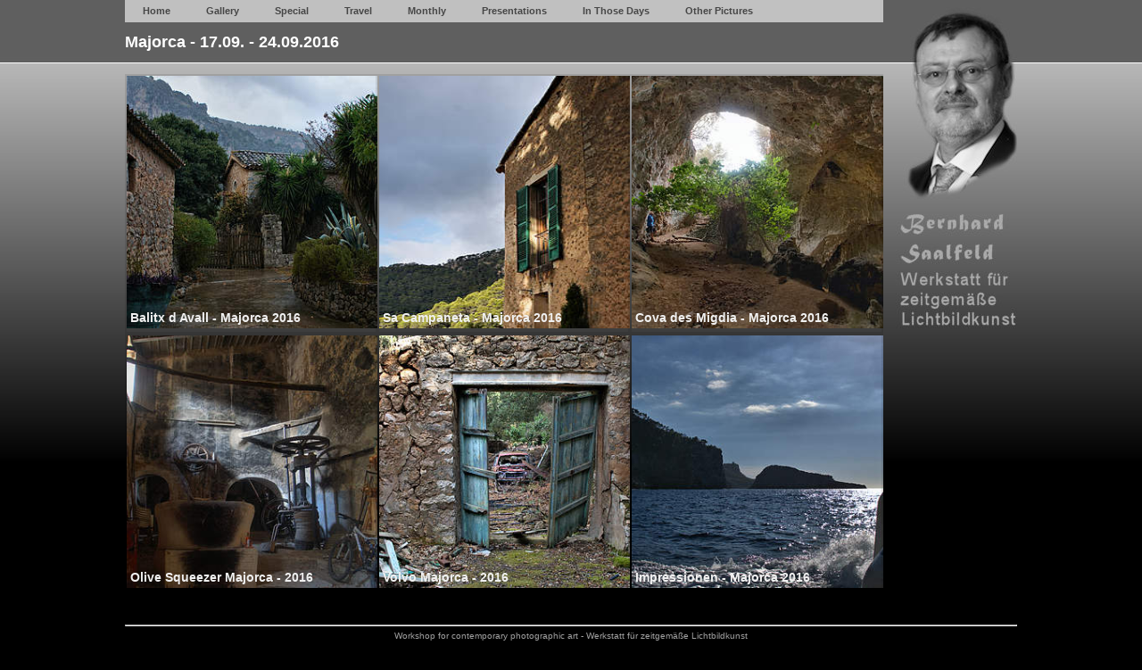

--- FILE ---
content_type: text/html; charset=" . $CharSet . "
request_url: https://www.galerie-saalfeld.de/webdatei.php?PID=Mallorca2016
body_size: 6625
content:
<!DOCTYPE HTML>
<html>
<head>
<meta charset='iso-8859-1'>
<meta name="keywords" content="travel photography vacation trip tour">
<meta name="keywords" content="Reise Reisefotografie Urlaubsfotografie">
<meta name="keywords" content="Mallorca Majorca 2016">
<title>Bernhard Saalfeld - Werkstatt für zeitgemäße Lichtbildkunst - Workshop for contemporary photographic art</title>
<meta name='GENERATOR' content='WebDatei Content Management - V 2.5.0.12 beta - ©Bernhard Saalfeld - 2025'>
<META name="y_key" content="64e656a26b69b6b1" />
<meta name="siwecostoken" content="U5fhDGhkM407os67xS4E2uG6rj6G3JZlkLEL7fR68AZ9euxxYF2v8i6y5J0jYKgF" />
<meta http-equiv='cache-control' content='no-cache'>
<meta http-equiv='pragma' content='no-cache'>
<meta http-equiv='expires' content='0'>
<meta http-equiv='Content-Style-Type' content='text/css'>
<meta name="author" content="Bernhard Saalfeld">
<meta name="description" content="Bernhard Saalfeld - Fotografie - Fotopräsentationen - Potraits und Landschaftsaufnahmen">
<meta name="keywords" content="Bernhard Saalfeld">
<meta name="keywords" content="Fotograf Köln">
<meta name="keywords" content="Photographer Cologne">
<meta name="keywords" content="Köln Koeln Cologne">
<meta name="keywords" content="Sony Minolta Leica A700 A900 A77II A99II RX100V M3 M9-P M10">
<meta name="keywords" content="Fotografie Photografie Photography Foto Photo Pictures Images Galerie Gallery Präsentation Praesentation Presentation ">
<meta name="keywords" content="Shooting Gallery">
<meta name="keywords" content="Werkstatt für zeitgemäße Lichtbildkunst">
<meta name="keywords" content="Workshop for contemporary photographic art">
<meta name="audience" content="">
<meta name="robots" content="all">
<link rel="canonical" href="https://www.galerie-saalfeld.de/">
<link rel="alternate" type="application/rss+xml" title="RSS" href="rss.xml">
<style type='text/css'>
body { margin:0px; text-align:left; background-color:#000000; color: #F0F0F0; background-image:url(BG-Bernd3.jpg); background-repeat:repeat-x;  min-height: 100vh;}

ybody { margin:0px; text-align: center; background-color:#000000; color: #F0F0F0; background-image:url(BG-Bernd3.jpg); background-repeat:repeat-x; }

xbody { margin:0px; text-align: center; background-color:#000000; color: #F0F0F0; background-image:url(BG-Bernd.jpg); background-repeat:repeat-x; overflow:hidden;}

.webdatei { margin:0 auto; max-width:1000px; text-align: center; }
.homepage_i { background-image:url(BildBerndText4.jpg); background-repeat:no-repeat; width:1000px; height:700px; vertical-align:top; }
.homepagemobi_i { }

.xwebdatei { margin:0 auto; width:100%; text-align: center; }
.oben { margin:0px; display:none; }

table { margin:0px; padding:0px; }
th,td { font-size:11px; font-family:verdana,sans-serif; margin:0px; padding:0px }
input { margin:2px; }

.textbox { font-size:11px; font-family:Verdana,Sans-Serif; background-color:#FFFFFF; border-color:#C0C0C0; border-style:solid; border-width:1px 1px 1px 1px }

a { font-size:11px; font-family:verdana,sans-serif; font-weight:bold; padding-left:5px }
a:link { text-decoration:none; color:#F0F0F0 }
a:visited { text-decoration:none; color:#F0F0F0 }
a:hover { text-decoration:underline; color:#F0F0F0 }

h1 { font-family:Verdana,sans-serif; font-size:14px; font-weight:bold; color:#F0F0F0;}
h2 { font-family:Verdana,sans-serif; font-size:12px; font-weight:bold; }
form { margin:0px;}

.anzeige {}
.mein_i {}
.dateiinfo {}
.highlight {background-color:yellow}

.menue, .menuealt { font-size:10px;}

a.menueback { font-size:10px; font-family:verdana,sans-serif; font-weight:bold; padding-left:5px; }
a.menueback:link { text-decoration:none; color:#000000 }
a.menueback:visited { text-decoration:none; color:#000000 }
a.menueback:hover { text-decoration:underline; color:#000000 }

h1.menue_u { margin:0px; padding-left:5px; color:#F0F0F0; font-family:Verdana,sans-serif; font-size:14px; font-weight:bold; }
.menue_i { border-style:solid; border-width:0px 0px 0px 1px; border-color:#F0F0F0; height:75px; vertical-align:top;}
h1.menuealt_u { margin:0px; padding-left:5px; color:#000000; font-family:Verdana,sans-serif; font-size:14px; font-weight:bold; }
.menuealt_i { border-style:solid; border-width:0px 0px 0px 2px; border-color:#000000; height:65px; vertical-align:top;}
td.menue_u, td.menuealt_u, td.menuefuell_u { height:25px; background-image:url(VerlaufSw.jpg);}
h1.menuefuell_u { margin:0px; padding-left:5px; color:#F0F0F0; font-family:Verdana,sans-serif; font-size:14px; font-weight:bold; }
.menuefuell_i { border-style:solid; border-width:0px 0px 0px 0px; border-color:#F0F0F0; height:65px; vertical-align:top;}

.anzeige_iframe {margin-top:10px;}

td.uebersicht {padding-top:25px; padding-bottom:10px; text-align:center;}
.uebersicht_u {padding:5px 0px 5px 0px; font-family:Verdana,sans-serif; font-size:16px; text-align: left; }
.uebersicht_i {padding:5px 15px 5px 2px; text-align: center;}
.uebersicht_ximg {padding:2px; background-color:#050505; border-color:#808080; border-style:solid; border-width:1px;  max-height:283px;}
.uebersicht_login { text-align: left; }

a.galerie { font-size:11px; font-family:verdana,sans-serif; font-weight:normal; }
a.galerie:link { text-decoration:none; color:#808080; }
a.galerie:visited { text-decoration:none; color:#808080; }
a.galerie:hover { text-decoration:underline; color:#808080; }
.galerie_u {padding:5px 0px 5px 0px; font-size:16px; font-family:verdana,sans-serif; font-weight:bold; color:#808080; text-align: left;}
.galerie_i { margin-top:5px; vertical-align:top; height:600px;}
.galerie_iframe {margin-top:50px; padding-top:10px; background-color:#000000;}

.galerie2_u {padding:5px 0px 5px 0px; font-size:18px; font-family:verdana,sans-serif; font-weight:bold; color:#FFFFFF; text-align: left;}
.galerie2_i { margin-top:0px; padding-top:3px; vertical-align:top; height:600px;}
.galerie2_iframe {margin-top:10px; padding-top:10px; background-color:#000000;}

td.galerie2_r {padding:5px 0px 5px 0px;background-color:#CCCCCC;max-height:25px;width:150px}
td.galerie2_rx {padding:5px;background-color:#444444;max-height:25px;width:150px}
a.galerie2_r {padding:5px;text-decoration:none;color:#444444;}
a.galerie2_rx {padding:5px;text-decoration:none;}
a.galerie2_r:hover {background:#444444; color:#BBBBBB;}
a.galerie2_rx:hover {background:#444444; color:#BBBBBB;}

input.galerie { border-color:#808080; border-style:solid; border-width:1px; font-size:11px; font-family:verdana,sans-serif; font-weight:normal;}

.bildrahmen { margin:2px; padding:10px; background-color:#050505; border-color:#808080; border-style:solid; border-width:1px;}
.webdateibildlinks, .webdateibildmitte, .webdateibildrechts { margin:2px; padding:10px; }

td.gbuch {padding:5px;}
td.gbuch_links {padding:5px; border-color:#808080; border-style:solid; border-width: 1px 0px 0px 1px; font-family:Verdana,sans-serif; font-size:12px; font-weight:bold; }
td.gbuch_rechts {padding:5px; border-color:#808080; border-style:solid; border-width: 1px 1px 0px 1px; font-family:Verdana,sans-serif; font-size:11px; font-weight:bold; }
td.gbuch_inhalt {padding:10px;margin-bottom:10px; border-color:#808080; border-style:solid; border-width: 1px 1px 1px 1px; font-family:Verdana,sans-serif; font-size:12px; }

h1.email { margin:0px; padding-left:0px; color:#F0F0F0; font-family:Verdana,sans-serif; font-size:14px; font-weight:bold;  text-align:left;}
.email {padding-bottom:10px; color:#F0F0F0; text-align:left;}

.textausgabe {padding:10px; color:#F0F0F0; text-align:left;}
.textausgabe_u {padding:5px; font-family:Verdana,sans-serif; font-size:18px; font-weight:bold; vertical-align:top;  text-align:left;}
.textausgabe_iframe {padding:10px}
.textausgabe_ximg {width:320px; cursor:pointer;}
.textausgabe_kopfzelle_1 {padding:3px; font-size:10px; text-align:left;}
.textausgabe_kopfzelle_2 {padding:3px; font-size:10px; text-align:right;}
.textausgabe_tabelle {width:100%;}
.textausgabe_zelle_1 { padding:3px; font-size:12px; font-family:verdana,sans-serif; color:#F0F0F0; vertical-align:top; text-align:left;}
.textausgabe_zelle_2 { padding:3px; font-size:12px; font-family:verdana,sans-serif; color:#F0F0F0; vertical-align:top; text-align:left;}
h2.textausgabe {padding:0px; font-size:18px;}

.praesentation {padding:2px; color: #F0F0F0;}
.praesentation_u {padding:5px; font-family:Verdana,sans-serif; font-size:18px; font-weight:bold;}
.praesentation_i { margin-top:5px; padding-top:10px; vertical-align:top; }
td.praesentation {padding-top:5px; }

.praesentationyear {padding:2px; color: #F0F0F0;}
.praesentationyear_u {padding:5px; font-family:Verdana,sans-serif; font-size:16px; font-weight:bold;}
.praesentationyear_i { margin-top:1px; padding-top:1px; vertical-align:top; }
td.praesentationyear {padding-top:1px; }

.Bildanzeige_i {width:320px}
.Bildanzeige {text-align: center;}

.Bildanzeige2_i {padding:2px; width:250px; background-color:#050505; border-color:#808080; border-style:solid; border-width:1px;}
.Bildanzeige2_u {padding-top:8px; font-family:Verdana,sans-serif; font-size:12px;}
.Bildanzeige2 {padding:5px; text-align: center; }

.Bildanzeige3_i {padding:2px; background-color:#050505; border-color:#808080; border-style:solid; border-width:1px;}
.Bildanzeige3_u {padding-top:8px; font-family:Verdana,sans-serif; font-size:12px;}
.Bildanzeige3 {padding:5px 15px 5px 2px; text-align: center; }

.Bild_i {padding-top:55px;}
.Bild_u {padding-top:15px;}

.KachelNav_i {padding:2px; font-size:14px; font-family:verdana,sans-serif; font-weight:bold; color:#F0F0F0; text-align:left;}
.KachelNav_i:hover {filter:grayscale(1) opacity(50%);}
.KachelNav_u {padding:2px 2px 6px 2px; font-size:14px; font-family:verdana,sans-serif; font-weight:bold; color:#F0F0F0; text-align:left;}
td.KachelNav_i {border-color: rgba(0,0,0,.1);border-style:solid;border-width: 2px;}
img.KachelNav_i {border-radius:20px;}

.KachelNavR_i {padding:2px; font-size:14px; font-family:verdana,sans-serif; font-weight:bold; color:#F0F0F0; text-align:left;}
.KachelNavR_i:hover {filter:grayscale(1) opacity(50%);}
.KachelNavR_u {padding:8px 8px 10px 8px; font-size:14px; font-family:verdana,sans-serif; font-weight:bold; color:#F0F0F0; text-align:left;}
td.KachelNavR_i {border-color: rgba(0,0,0,.1);border-style:solid;border-width: 0px;}

.kontakt { font-family:Verdana,sans-serif; font-size:10px; color:#A0A0A0;}

.navimg {width:100px;}

#nav {margin:0px 0; padding:0 0px; height:25px; background:#CCCCCC; list-style-type:none; text-align:left; }
#nav li {float:left; position:relative; list-style-type:none; margin:0px;}
#nav li.open, #nav li:hover {background:#BBBBBB; padding:px; }
#nav li a {display:block; padding:0px 20px; line-height:25px; color:#444444; text-decoration:none;transition: all .25s ease-in;}
#nav li ul {display:none; position:absolute; top:25px; left:0; width:230px; padding:0 0 0px; background:#BBBBBB;}
#nav li:hover ul {display:block;}
#nav li ul li {float:none;}
#nav li ul li a {padding:8px 20px; display:inline-block;}
#nav li ul li a {display:block;}
#nav li ul li a:hover {background:#444444; color:#BBBBBB;}
#wdnav {position:fixed; width:850px; opacity:0.9}
#webdateibild {transition: all .25s ease-in;}

#webdateibild {height:533px;}
@media (min-height: 1000px) {
#webdateibild {height:666px;}
}

@media (max-width:999px) {
#webdateibild {height:533px;}
.webdatei { margin:0 auto; width:850px; text-align: center; }
.homepage_i { background-image:none; background-repeat:no-repeat; width:850px; height:700px; vertical-align:top; }
}
h1.BSGgbuch { padding:0px 0px 5px 0px; border-width: 0px 0px 0px 0px; color:#F8F8F8; font-family:Verdana,sans-serif; font-size:16px; font-weight:bold; text-align:left;}
h2.BSGgbuch { font-family:Verdana,sans-serif; font-size:14px; font-weight:bold; border-style:dotted; border-width: 0px 0px 1px 0px; color:#F8F8F8; text-align:left;}
h3.BSGgbuch { font-family:Verdana,sans-serif; font-size:12px; font-weight:bold; text-align:left;}

input.BSGgbuch, textarea.BSGgbuch { border-color:#808080; border-style:solid; border-width: 1px; font-family:Verdana,sans-serif;  font-size:12px; }

h1.BSGInhalt_u { border: 0px 0px 0px 0px; color:#F8F8F8; font-family:Verdana,sans-serif; font-size:22px; font-weight:bold; text-align:left;}
td.BGSInhalt_u { margin:5px 0px 5px 0px; height:28px; vertical-align:middle; border-color:#808080; border-style:dotted; border: 0px 0px 1px 0px; color:#F8F8F8; text-align:left;}
td.BSGInhalt_i { padding:5px; text-align: center;}

h1.BSGgbuch_u { margin:5px 0px 0px 0px; padding:2px;  font-size:14px; font-weight:bold; color:#F8F8F8; border-color:#0A0A0A; border-style: solid; border-width: 0px 0px 1px 0px; }

td.BSGgbuch_links { padding:5px 0px 5px 0px; font-family:Verdana,sans-serif; font-size:12px; font-weight:bold;}
td.BSGgbuch_rechts { padding:5px 0px 5px 0px; font-family:Verdana,sans-serif; font-size:12px; font-weight:bold;}

td.BSGgbuch_inhalt, td.BSGgbuch_zelle_1, td.BSGgbuch_zelle_2 { padding:2px; margin-bottom: 0px 0px 10px 0px; border-color:#808080; border-style:solid; border-width: 0px 0px 1px 0px; font-family:Verdana,sans-serif; font-size:12px; vertical-align:top; color:#F8F8F8; text-align:left;}

td.BSGgbuch_kopfzelle_1 {font-family:Verdana,sans-serif; font-size:14px; font-weight:bold; border-style:dotted; border-width: 0px 0px 1px 0px; color:#F8F8F8; text-align:left;}
td.BSGgbuch_kopfzelle_2 {font-family:Verdana,sans-serif; font-size:14px; font-weight:bold; border-style:dotted; border-width: 0px 0px 1px 0px; color:#F8F8F8; text-align:right;}

.BSGgbuch_ximg {width:320px; cursor:pointer}

.click { font-size:11px; font-family:Verdana,Sans-Serif; font-weight:bold; cursor:pointer; }
.submitbox { font-size:11px; font-family:Verdana,Sana-Serif; background-color:#B0FFFF; border-color:#C0C0C0; border-style:solid; border-width:1px 1px 1px 1px; border-radius:3px; cursor:pointer;}
@media print {
.NichtDrucken { visibility:hidden; display:none; }
}
</style>
<script type='text/javascript'>
var gf = String.fromCharCode(39);
var cr = String.fromCharCode(13)+String.fromCharCode(10);
var ea = String.fromCharCode(91);
var isIE = document.all;
var mouseX = 0;
var mouseY = 0;
var scrollposition = 0;
var BildListe = new Array();
var bildnr = 0;
var imagevisible = false;
function getMouseXY(e)
{
if (!e) e = window.event;
if (e)
{
mouseX = isIE ? (e.clientX + document.body.scrollLeft) : e.pageX;
mouseY = isIE ? (e.clientY + document.body.scrollTop) : e.pageY;
}
}
document.onmousemove = getMouseXY;
function einblenden(param)
{
document.getElementById(param).style.visibility ='visible'
document.getElementById(param).style.display ='block';
}
function ausblenden(param)
{
document.getElementById(param).style.visibility ='hidden'
document.getElementById(param).style.display ='none';
}
function webdateibildclick(bild)
{
var zwscrollpos = scrollposition;
var bildoffset = eval(document.body.clientWidth/2 - document.getElementById("webdateibild").width/2);
var punkt1 = eval(bildoffset + document.getElementById("webdateibild").width/3);
var punkt2 = eval(bildoffset + 2 * document.getElementById("webdateibild").width/3);
punkt = mouseX; 
var bildnrweiter = bildnr;
var bildnrzurueck = bildnr;
bildnrweiter++;
if(bildnrweiter >= BildListe.length) bildnrweiter = 0;
bildnrzurueck--;
if (bildnrzurueck < 0) bildnrzurueck = eval(BildListe.length - 1);
if (punkt < punkt1) bildoeffnen(BildListe[bildnrzurueck]);
if (punkt > punkt1 && punkt < punkt2) {ausblenden('webdateibildinhalt');einblenden('webdateiansicht');window.scrollTo(0, zwscrollpos);imagevisible = false;document.onkeydown = null;} 
if (punkt > punkt2) bildoeffnen(BildListe[bildnrweiter]);
scrollposition = zwscrollpos;
}
function webdateibildoeffnen(bild)
{
var j = 0;
for (var i = 1; i <= document.images.length - 1; i++) {
if (document.images[i].name == 'wdxbild') {
BildListe[j] = document.images[i].src;
j++;
}
}
bildoeffnen(bild)
}
function bildoeffnen(bild)
{
bildnr = 0;
for (var i = 0; i <= BildListe.length; i++) {
if (BildListe[i] == bild) { bildnr = i; }
}
scrollposition = window.pageYOffset;
imagevisible = true;
document.onkeydown = getKeyCode;
ausblenden('webdateiansicht');
einblenden('webdateibildinhalt');
ausblenden('webdateibildlinks');
ausblenden('webdateibildmitte');
ausblenden('webdateibildrechts');
document.getElementById('webdateibild').src = bild;
document.getElementById('webdateibild').onload=function() {
var linkerrand = eval(document.body.clientWidth/2 - document.getElementById('webdateibild').width/2);
var rechterrand = eval(linkerrand + document.getElementById('webdateibild').width);
var obererrand = eval(document.body.clientHeight/2 - document.getElementById('webdateibild').height/2);
var untererrand = eval(obererrand + document.getElementById('webdateibild').height);
document.getElementById('webdateibildinhalt').style.left = linkerrand + 'px';
document.getElementById('webdateibildinhalt').style.top = obererrand + 'px';
document.getElementById('webdateibildlinks').style.left = linkerrand + 'px';
document.getElementById('webdateibildlinks').style.top = eval(untererrand - 30) + 'px';
document.getElementById('webdateibildmitte').style.left = eval(document.body.clientWidth/2 - 15) + 'px';
document.getElementById('webdateibildmitte').style.top = eval(untererrand - 30) + 'px';
document.getElementById('webdateibildrechts').style.left = eval(rechterrand - 30) + 'px';
document.getElementById('webdateibildrechts').style.top = eval(untererrand - 30) + 'px';
}
}
function webdateibildinfo()
{
var bildoffset = eval(document.body.clientWidth/2 - document.getElementById('webdateibild').width/2);
var punkt1 = eval(bildoffset + document.getElementById('webdateibild').width/3);
var punkt2 = eval(bildoffset + 2 * document.getElementById('webdateibild').width/3);
punkt = mouseX; 
if (punkt < punkt1) { einblenden('webdateibildlinks'); ausblenden('webdateibildrechts'); ausblenden('webdateibildmitte');}
if (punkt > punkt1 && punkt < punkt2) { einblenden('webdateibildmitte'); ausblenden('webdateibildlinks'); ausblenden('webdateibildrechts'); }
if (punkt > punkt2) { einblenden('webdateibildrechts'); ausblenden('webdateibildlinks'); ausblenden('webdateibildmitte');}
}
function handle_arrow_key(keyCodeNumber) {
var key_arrow_or_other = document.getElementById('key_arrow_or_other'), LEFT = 37, RIGHT = 39, ESC = 27;
var zwscrollpos = scrollposition;
var bildnrweiter = bildnr;
var bildnrzurueck = bildnr;
if(imagevisible == true) {
bildnrweiter++;
if(bildnrweiter >= BildListe.length) bildnrweiter = 0;
bildnrzurueck--;
if (bildnrzurueck < 0) bildnrzurueck = eval(BildListe.length - 1);
switch (keyCodeNumber) {
case ESC:
ausblenden('webdateibildinhalt');einblenden('webdateiansicht');window.scrollTo(0, zwscrollpos);imagevisible = false;document.onkeydown = null;
break;
case LEFT:
bildoeffnen(BildListe[bildnrzurueck]);
break;
case RIGHT:
bildoeffnen(BildListe[bildnrweiter]);
break;
default:
break;
}
scrollposition = zwscrollpos;
}
}
function getKeyCode(event){event=event || window.event;handle_arrow_key(event.keyCode);return false; }
function insert(_formular, _name, aTag, eTag) {
var input = document.forms[_formular].elements[_name];
input.focus();
if(typeof document.selection != 'undefined') {
var range = document.selection.createRange();
var insText = range.text;
range.text = aTag + insText + eTag;
range = document.selection.createRange();
if (insText.length == 0) {
range.move('character', -eTag.length);
} else {
range.moveStart('character', aTag.length + insText.length + eTag.length);
}
range.collapse();
range.select();
}
else if(typeof input.selectionStart != 'undefined')
{
var start = input.selectionStart;
var end = input.selectionEnd;
var insText = input.value.substring(start, end);
input.value = input.value.substr(0, start) + aTag + insText + eTag + input.value.substr(end);
var pos;
if (insText.length == 0) {
pos = start + aTag.length;
} else {
pos = start + aTag.length + insText.length + eTag.length;
}
input.selectionStart = pos;
input.selectionEnd = pos;
}
}
function selectString (_formular, _name, string)
{
var input = document.forms[_formular].elements[_name];
var match = new RegExp(string,'i').exec(input.value);
if (match)
{
if (input.setSelectionRange) {
input.focus();
input.setSelectionRange( match.index, match.index);
}
else if (input.createTextRange) {
var output = input.value.replace(/\n/g,'');
var matchie = new RegExp(string,'i').exec(output);
var range = input.createTextRange();
range.collapse();
range.moveEnd('character', matchie.index);
range.moveStart('character', matchie.index);
range.select();
}
}
}
</script>
</head>
<body>
<div class='webdateibildinhalt' id='webdateibildinhalt' style='position: fixed; visibility:hidden; display:none; top:0px'>
<div class='webdateibildlinks' id='webdateibildlinks' style='position: fixed; visibility:hidden; display:none; top:0px'><img src='webicon.php?gif=20' border=0></div>
<div class='webdateibildmitte' id='webdateibildmitte' style='position: fixed; visibility:hidden; display:none; top:0px'><img src='webicon.php?gif=22' border=0></div>
<div class='webdateibildrechts' id='webdateibildrechts' style='position: fixed; visibility:hidden; display:none; top:0px'><img src='webicon.php?gif=21' border=0></div>
<table>
<tr>
<td class='bildrahmen' id='bildrahmen'><img name='webdateibild' id='webdateibild' border=0 style='cursor:pointer;' onClick='webdateibildclick(this.src);' onmousemove='webdateibildinfo();' onmouseout='ausblenden("webdateibildlinks"); ausblenden("webdateibildmitte"); ausblenden("webdateibildrechts");' class='webdateibild'></td>
</tr>
</table>
</div>
<script language='JavaScript'>
var touchX, touchY;
document.getElementById('webdateibild').addEventListener('touchstart', function(e) {
touchX = e.touches[0].clientX;
touchY = e.touches[0].clientY;
}, false);
document.getElementById('webdateibild').addEventListener('touchend', function(e) {
var deltaX, deltaY;
var bildnrweiter = bildnr;
var bildnrzurueck = bildnr;
deltaX = e.changedTouches[0].clientX - touchX;
deltaY = e.changedTouches[0].clientY - touchY;
if(imagevisible == true) {
bildnrweiter++;
if(bildnrweiter >= BildListe.length) bildnrweiter = 0;
bildnrzurueck--;
if (bildnrzurueck < 0) bildnrzurueck = eval(BildListe.length - 1);
if (deltaX > (document.getElementById('webdateibild').width * .2) && Math.abs(deltaX) > Math.abs(deltaY)) {
bildoeffnen(BildListe[bildnrzurueck]);
}
else if (deltaX < (document.getElementById('webdateibild').width * -.2) && Math.abs(deltaX) > Math.abs(deltaY)) {
bildoeffnen(BildListe[bildnrweiter]);
}
}
}, false);
</script>
<div id='webdateiinhalt' class='webdatei'>
<div id='wdnav'>
<ul id='nav'>
<li><a href='#'>Home</a><ul>
<li><a href='webdatei.php?Gruppe=Index'>Home</a></li>
<li><a href='webdatei.php?Gruppe=Seite&var=AboutMe'>About Me</a></li>
<li><a href='webdatei.php?PID=Portfolio'>Portfolio</a></li>
<li><a href='webdatei.php?Gruppe=Seite&var=BernhardBlog'>Bernhard's Blog</a></li>
<li><a href='webdatei.php?Gruppe=Seite&var=Gaestebuch'>Guest Book</a></li>
<li><a href='webdatei.php?Gruppe=Seite&var=FotografenLinks'>Photographer</a></li>
<li><a href='webdatei.php?Gruppe=Seite&var=Publikationen'>Publications</a></li>
<li><a href='webdatei.php?Gruppe=Kontakt'>Contact</a></li>
<li><a href='webdatei.php?Gruppe=Seite&var=Impressum'>Imprint</a></li>
<li><a href='webdatei.php?Gruppe=Seite&var=Impressum'>Datenschutzerklärung</a></li>
</ul></li>
<li><a href='#'>Gallery</a><ul>
<li><a href='webdatei.php?Gruppe=Seite&var=GalerieLeute1'>People I</a></li>
<li><a href='webdatei.php?Gruppe=Seite&var=GalerieLeute2'>People II</a></li>
<li><a href='webdatei.php?Gruppe=Seite&var=GalerieArchitektur1'>Architecture I</a></li>
<li><a href='webdatei.php?Gruppe=Seite&var=GalerieArchitektur2'>Architecture II</a></li>
<li><a href='webdatei.php?Gruppe=Seite&var=GalerieNewYork'>New York</a></li>
<li><a href='webdatei.php?Gruppe=Seite&var=GalerieBerlin'>Berlin</a></li>
<li><a href='webdatei.php?Gruppe=Seite&var=GalerieKoeln'>Cologne</a></li>
<li><a href='webdatei.php?Gruppe=Seite&var=GalerieKoelnDetail'>Cologne Details</a></li>
<li><a href='webdatei.php?Gruppe=Seite&var=GalerieKoelnGraffiti'>Cologne Graffiti</a></li>
<li><a href='webdatei.php?Gruppe=Seite&var=GalerieDom'>Cologne Cathedral</a></li>
<li><a href='webdatei.php?PID=Riphahn'>Riphahn Cologne</a></li>
<li><a href='webdatei.php?Gruppe=Seite&var=GalerieNatur1'>Nature I</a></li>
<li><a href='webdatei.php?Gruppe=Seite&var=GalerieNatur2'>Nature II</a></li>
</ul></li>
<li><a href='#'>Special</a><ul>
<li><a href='webdatei.php?Gruppe=Seite&var=GalerieSW_1'>B&W Gallery I</a></li>
<li><a href='webdatei.php?Gruppe=Seite&var=GalerieSW_2'>B&W Gallery II</a></li>
<li><a href='webdatei.php?Gruppe=Seite&var=GalerieSW_3'>B&W Gallery III</a></li>
<li><a href='webdatei.php?Gruppe=Seite&var=GalerieSW_4'>B&W Gallery IV</a></li>
<li><a href='webdatei.php?Gruppe=Seite&var=GalerieHome'>Home Sweet Home</a></li>
<li><a href='webdatei.php?Gruppe=Seite&var=GalerieNachdenken'>Story for Reflection</a></li>
<li><a href='webdatei.php?Gruppe=Seite&var=TuerFenster'>Doors and Windows</a></li>
<li><a href='webdatei.php?Gruppe=Seite&var=TuerFensterSW'>Doors and Windows B&W</a></li>
<li><a href='webdatei.php?Gruppe=Seite&var=GalerieHDR1'>High Dynamic Range I</a></li>
<li><a href='webdatei.php?Gruppe=Seite&var=GalerieHDR2'>High Dynamic Range II</a></li>
<li><a href='webdatei.php?Gruppe=Seite&var=GaleriePersoenlichkeiten'>Well-known</a></li>
</ul></li>
<li><a href='#'>Travel</a><ul>
<li><a href='webdatei.php?PID=Israel2025'>Israel 2025</a></li>
<li><a href='webdatei.php?PID=Bavaria2025'>Bavaria 2025</a></li>
<li><a href='webdatei.php?PID=Norderney2025'>Norderney 2025</a></li>
<li><a href='webdatei.php?PID=Helgoland2024'>Helgoland 2024</a></li>
<li><a href='webdatei.php?PID=Bavaria2024'>Bavaria 2024</a></li>
<li><a href='webdatei.php?PID=Bavaria2023'>Bavaria 2023</a></li>
<li><a href='webdatei.php?PID=Helgoland2023'>Helgoland 2023</a></li>
<li><a href='webdatei.php?PID=Bavaria2022'>Bavaria 2022</a></li>
<li><a href='webdatei.php?Gruppe=Seite&var=UrlaubSpezial'>continue ...</a></li>
</ul></li>
<li><a href='#'>Monthly</a><ul>
<li><a href='webdatei.php?PID=Monat2026'>Monthly 2026</a></li>
<li><a href='webdatei.php?PID=Monat2025'>Monthly 2025</a></li>
<li><a href='webdatei.php?PID=Monat2024'>Monthly 2024</a></li>
<li><a href='webdatei.php?PID=Monat2023'>Monthly 2023</a></li>
<li><a href='webdatei.php?PID=Monat2022'>Monthly 2022</a></li>
<li><a href='webdatei.php?PID=Monat2021'>Monthly 2021</a></li>
<li><a href='webdatei.php?PID=Monat2020'>Monthly 2020</a></li>
<li><a href='webdatei.php?Gruppe=Seite&var=GalerieMB2019'>Monthly 2019</a></li>
<li><a href='webdatei.php?Gruppe=Seite&var=GalerieMB2018'>Monthly 2018</a></li>
<li><a href='webdatei.php?Gruppe=Seite&var=MonthlyOld'>continue ...</a></li>
</ul></li>
<li><a href='#'>Presentations</a><ul>
<li><a href='webdatei.php?Gruppe=Seite&var=PraesentationFV'>Calendar 2026</a></li>
<li><a href='webdatei.php?Gruppe=Seite&var=PraesentationFR'>Graffiti Cologne</a></li>
<li><a href='webdatei.php?PID=Rosarium2025'>Cologne Rosarium</a></li>
<li><a href='webdatei.php?Gruppe=Seite&var=PraesentationFO'>Cologne Hahnen Street</a></li>
<li><a href='webdatei.php?PID=PolaroidEaster2025'>Polaroid Easter</a></li>
<li><a href='webdatei.php?Gruppe=Seite&var=PraesentationFM'>Stairs, Chains and Rings</a></li>
<li><a href='webdatei.php?Gruppe=Seite&var=PraesentationFL'>Foggy Day</a></li>
<li><a href='webdatei.php?Gruppe=Seite&var=PraesentationFK'>Christmas Cribs Cologne</a></li>
<li><a href='webdatei.php?Gruppe=Seite&var=PraesentationFJ'>China Light Festival</a></li>
<li><a href='webdatei.php?Gruppe=Seite&var=WeiterePraesentationen'>continue ...</a></li>
</ul></li>
<li><a href='#'>In Those Days</a><ul>
<li><a href='webdatei.php?Gruppe=Seite&var=InJenenTagenBW'>B&W</a></li>
<li><a href='webdatei.php?Gruppe=Seite&var=InJenenTagenColor'>Color</a></li>
<li><a href='webdatei.php?Gruppe=Seite&var=PraesentationCS'>Venice - 1978</a></li>
<li><a href='webdatei.php?Gruppe=Seite&var=PraesentationEB0'>Cotton Bleaching Plant History</a></li>
</ul></li>
<li><a href='#'>Other Pictures</a><ul>
<li><a href='webdatei.php?Gruppe=Seite&var=Calendar'>Calendar</a></li>
<li><a href='webdatei.php?Gruppe=Seite&var=GalerieFarbenspiel'>Play of Colours</a></li>
<li><a href='webdatei.php?Gruppe=Seite&var=Outtake_2'>Old Pictures</a></li>
<li><a href='webdatei.php?Gruppe=Seite&var=Outtake'>Outtake</a></li>
<li><a href='webdatei.php?Gruppe=Seite&var=InJenenTagen'>In Those Days <img src='webicon.php?gif=209' border=0></a></li>
<li><a href='webdatei.php?Gruppe=Seite&var=ColognePlaces'>Cologne Places <img src='webicon.php?gif=209' border=0></a></li>
<li><a href='webdatei.php?Gruppe=Seite&var=Privat'>Private <img src='webicon.php?gif=200' border=0></a></li>
</ul></li></ul>
</div>
<div id='webdateiansicht' class='webdateiansicht'>
<table cellspacing='0' cellpadding='0' border='0'>
<tr>
<td class='homepage_i'>
<table cellspacing='0' cellpadding='0' border='0'>
<tr>
<td width='1000' class='homepage' valign='top' colspan='2'>
<table cellspacing=0 cellpadding=0 border=0><tr><td height=15px></td></tr></table>
</td>
</tr>
<tr>
<td width='1000' colspan='2'>
<table cellspacing='0' cellpadding='0' border='0'>
<tr>
<td width='850' class='galerie2_u'>
<h1 class='galerie2_u'>Majorca - 17.09. - 24.09.2016</h1>
</td>
</tr>
<tr>
<td class='galerie2_i'>
<table cellspacing='0' cellpadding='0' border='0'>
<tr>
<td width='850' colspan='2' class='KachelNav'>
<table cellspacing='0' cellpadding='0' border='0'>
<tr>
<td valign='top'><table cellspacing='0' cellpadding='0' border='0'>
<tr>
<td valign='bottom' class='KachelNav_i' style='background-image:url("https://mein.bernhard-saalfeld.de/Bilder/Mallorca2016/01_BaltixDAvall/NavIcon.jpg");background-repeat:no-repeat;cursor:pointer;background-size:283px 283px;width:283px;height:283px;' onclick='javascript:window.location.href="webdatei.php?Gruppe=Seite&var=PraesentationBI1"'><div class='KachelNav_u'>Balitx d Avall - Majorca 2016</div></td>
</tr>
<tr>
<td valign='bottom' class='KachelNav_i' style='background-image:url("https://mein.bernhard-saalfeld.de/Bilder/Mallorca2016/04_Olivenpresse/NavIcon.jpg");background-repeat:no-repeat;cursor:pointer;background-size:283px 283px;width:283px;height:283px;' onclick='javascript:window.location.href="webdatei.php?Gruppe=Seite&var=PraesentationBI"'><div class='KachelNav_u'>Olive Squeezer Majorca - 2016</div></td>
</tr>
</table>
</td>
<td valign='top'><table cellspacing='0' cellpadding='0' border='0'>
<tr>
<td valign='bottom' class='KachelNav_i' style='background-image:url("https://mein.bernhard-saalfeld.de/Bilder/Mallorca2016/02_SaCampaneta/NavIcon.jpg");background-repeat:no-repeat;cursor:pointer;background-size:283px 283px;width:283px;height:283px;' onclick='javascript:window.location.href="webdatei.php?Gruppe=Seite&var=PraesentationBI2"'><div class='KachelNav_u'>Sa Campaneta - Majorca 2016</div></td>
</tr>
<tr>
<td valign='bottom' class='KachelNav_i' style='background-image:url("https://mein.bernhard-saalfeld.de/Bilder/Mallorca2016/05_Volvo/NavIcon.jpg");background-repeat:no-repeat;cursor:pointer;background-size:283px 283px;width:283px;height:283px;' onclick='javascript:window.location.href="webdatei.php?Gruppe=Seite&var=PraesentationBJ"'><div class='KachelNav_u'>Volvo Majorca - 2016</div></td>
</tr>
</table>
</td>
<td valign='top'><table cellspacing='0' cellpadding='0' border='0'>
<tr>
<td valign='bottom' class='KachelNav_i' style='background-image:url("https://mein.bernhard-saalfeld.de/Bilder/Mallorca2016/03_CovaDesMigdia/NavIcon.jpg");background-repeat:no-repeat;cursor:pointer;background-size:283px 283px;width:283px;height:283px;' onclick='javascript:window.location.href="webdatei.php?Gruppe=Seite&var=PraesentationBI3"'><div class='KachelNav_u'>Cova des Migdia - Majorca 2016</div></td>
</tr>
<tr>
<td valign='bottom' class='KachelNav_i' style='background-image:url("https://mein.bernhard-saalfeld.de/Bilder/Mallorca2016/06_Impressionen/NavIcon.jpg");background-repeat:no-repeat;cursor:pointer;background-size:283px 283px;width:283px;height:283px;' onclick='javascript:window.location.href="webdatei.php?Gruppe=Seite&var=PraesentationBI4"'><div class='KachelNav_u'>Impressionen - Majorca 2016</div></td>
</tr>
</table>
</td>
</tr>
</table>

</td>
</tr>
</table>
</td>
</tr>
</table>
</td>
</tr>
<tr>
<td width='1000' colspan='2' class='Kontakt'>
<br><center class='kontakt'><hr class='kontakt'>Workshop for contemporary photographic art - Werkstatt für zeitgemäße Lichtbildkunst<br>(c) Bernhard Saalfeld 2026 - Köln-Holweide - Karl-Höher-Strasse 4 - 51067 Köln - Tel.: 0221-69 37 39  - Mail: <a href='http://www.galerie-saalfeld.de/webdatei.php?Gruppe=Kontakt' class='kontakt'>photo@bernhard-saalfeld.de</a><center><br>

<!-- https://mein.bernhard-saalfeld.de/Bilder/PolaroidOstern2025/bild.dta --><br>


</td>
</tr>
</table>
</td>
</tr>
</table>
</div>
</div>
</body>
</html>
